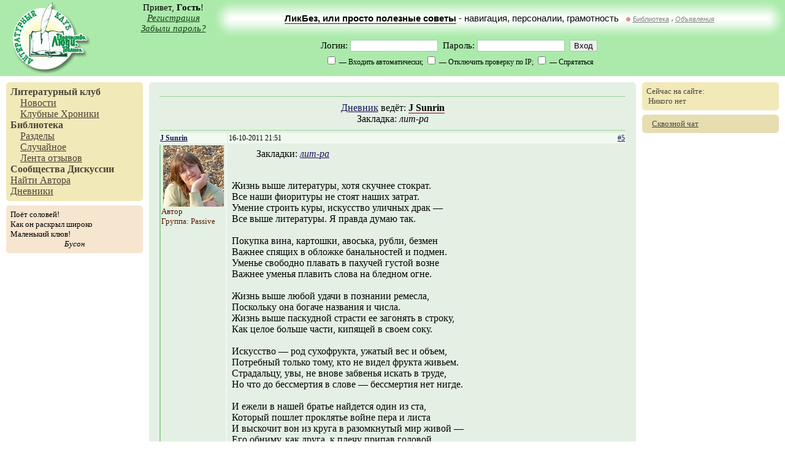

--- FILE ---
content_type: text/html; charset=utf-8
request_url: http://www.goneliterate.ru/~sunrin/blog/200/
body_size: 9098
content:
<!--OP-->        <!DOCTYPE HTML PUBLIC "-//W3C//DTD HTML 4.01 Transitional//EN">
        <html>
        <head>
            <meta http-equiv="Content-type" content="text/html; charset=utf-8"/>
            <meta http-equiv="pragma" content="no-cache"/>
            <meta name="description"
                  content="Литературный клуб. Свободная публикация, дневники, форумы, сообщества, оффлайн-встречи творческих людей в городах России и СНГ."/>
            <meta name="keywords"
                  content="литературный клуб стихи проза публицистика современное творчество конкурс свободная публикация рассказы поэтические вечера встречи"/>
            <title>Литературный Клуб, J Sunrin, Дневник, лит-ра</title>
                            <link rel="stylesheet" type="text/css" href="http://sep.litclub.net/css/common.css"/>
                            <link rel="stylesheet" type="text/css" href="http://sep.litclub.net/css/responses.css"/>
                            <link rel="stylesheet" type="text/css" href="http://sep.litclub.net/css/list.css"/>
                        <script language="JavaScript" type="text/javascript" src="http://sep.litclub.net/js/gzip.js"></script>
            <script language="JavaScript" type="text/javascript"
                    src="http://sep.litclub.net/js/mootools-min.v1.11.js"></script>
            <script language="JavaScript" type="text/javascript"
                    src="/xscript/js/allows"></script>
            <link rel="start" href="/"/>
                            <link rel="author" href="/~sunrin/profile"/>                                                <link rel="SHORTCUT ICON" href="http://sep.litclub.net/favicon.ico"/>
                        
<meta property="og:title" content="J Sunrin, Дневник, лит-ра" />
<meta property="og:image" content="http://sep.litclub.net/img/logotype.jpg" />
<meta property="og:site_name" content="Литературный Клуб" />
<meta property="og:description" content="Литературный клуб. С вами с 2004 года."/>
<meta itemprop="name" content="J Sunrin, Дневник, лит-ра" />
<meta itemprop="description" content="Просмотр публикации ЧПУ" />
<meta itemprop="image" content="http://sep.litclub.net/img/logotype.jpg" />
            
        </head>
        <body>
        <table width="100%" height="100%" cellpadding="0" cellspacing="0">
        <tr id="head-row">
            <td colspan="3">
                <table width="100%" height="100%" cellpadding="0" cellspacing="0">
                    <tr>
                        <td rowspan="2" id="logotype"><a href="/"><img src="http://sep.litclub.net/img/logotype.jpg"
                                                                       width="128" height="117" border="0"
                                                                       alt="Литературный Клуб"/></a></td>
                        <td id="user-greetings">
                            Привет, <b>Гость</b>!
                                                            <div><i><a href="/site/signup.xml">Регистрация</a></i></div>
                                <div><i><a href="/site/reminder.xml">Забыли пароль?</a></i></div>
                                                    </td>
                        <td id="top-banner-left">&nbsp;</td>
                        <td id="top-banner"><a href="/society/thread.id-1119.xml" id="top-banner-link">ЛикБез, или просто полезные советы</a> - навигация, персоналии, грамотность &nbsp; <img src="http://sep.litclub.net/img/comm/meta.gif" alt="Метасообщество" title="Метасообщество" width="7" height="7"/>&nbsp;<a href="/comm/warmth/" title="Пространство для публикации произведений любого уровня, не предназначаемых автором для формального критического разбора." >Библиотека</a> <span style="font-size:4pt;">//</span>&nbsp;<i><a href="/comm/adv.xml">Объявления</a></i></td>
                        <td id="top-banner-right">&nbsp;</td>
                    </tr>
                    <tr>
                        <td id="user-menu" colspan="4">
                            
                
                    <form method="post" action="/xscript/login" accept-charset="utf-8">
                        <div>Логин: <input type="text" name="login" size="16" maxlength="32" id="lc_login_insert"/>&nbsp;&nbsp;Пароль:
                            <input type="password" name="password" size="16"/>&nbsp;&nbsp;<input type="Submit"
                                                                                                 value="Вход"/></div>
                        <script type="text/javascript">var lclogin = getCookie('lclogin');
                            if (lclogin) document.all.lc_login_insert.value = lclogin;</script>
                        <div>
                            <small>
                                <input type="hidden" name="autologin" value="no"/><input type="checkbox"
                                                                                         name="autologin"
                                                                                         value="yes"/> &mdash; Входить
                                автоматически;
                                <input type="hidden" name="check_ip" value="yes"/><input type="checkbox" name="check_ip"
                                                                                         value="no"/> &mdash; Отключить
                                проверку по IP;
                                <input type="hidden" name="hide_me" value="no"/><input type="checkbox" name="hide_me"
                                                                                       value="yes"/> &mdash; Спрятаться
                            </small>
                        </div>
                        <input type="hidden" name="retpath" value="/~sunrin/blog/200/"/>
                    </form>

                                        </td>
                    </tr>

                    
                </table>


            </td>
        </tr>


        <tr id="middle-row">
        <td id="left-column" valign="top">
            <div class="main-top">
                <table width="100%" cellpadding="0" cellspacing="0">
                    <tr>
                        <td id="top-l-u"><img src="http://sep.litclub.net/img/dot.gif" width="1" height="1" alt=""/></td>
                        <td><img src="http://sep.litclub.net/img/dot.gif" width="1" height="1" alt=""/></td>
                        <td id="top-r-u"><img src="http://sep.litclub.net/img/dot.gif" width="1" height="1" alt=""/></td>
                    </tr>
                    <tr>
                        <td colspan="3" id="top-contents">

                                    <a class="mm-main" href="/">Литературный клуб</a>
        <!--div class="mm-sub"><a class="mm-sub" href="/comm/mirari/">Альманах "Мирари"</a></div-->
        <div class="mm-sub"><a class="mm-sub" href="/comm/admx/sec/news.xml">Новости</a></div>
        <div class="mm-sub"><a class="mm-sub" href="/comm/society/sec/chron.xml">Клубные Хроники</a></div>
        <!--div class="mm-sub"><a class="mm-sub" href="/comm/admx/event/ideology.xml">Идеология</a></div-->
        <!--div class="mm-sub"><a class="mm-sub" href="/site/rules.xml">Правила</a></div-->

        <a class="mm-main" href="/libro/">Библиотека</a>
        <div class="mm-sub"><a class="mm-sub" href="/libro/sections.xml">Разделы</a></div>

        <!--div class="mm-sub"><a class="mm-sub" href="/libro/eklmn/">Конкурс &laquo;ЁКЛМН&raquo;</a></div>

        <div class="mm-sub"><a class="mm-sub" href="/libro/index.order-attention.xml">Требуют внимания</a></div-->
        <div class="mm-sub"><a class="mm-sub" href="/xscript/libro/random">Случайное</a></div>
        <div class="mm-sub"><a class="mm-sub" href="/libro/responses.xml">Лента отзывов</a></div>
        <!--div class="mm-sub"><a class="mm-sub" href="/comm/recenses.xml">Лента рецензий</a></div-->

        <a class="mm-main" href="/comm/">Сообщества</a>

        <!--div class="mm-sub"><a class="mm-sub" href="/comm/events.xml">События</a></div>
        <div class="mm-sub"><a class="mm-sub" href="/comm/adv.xml">Объявления</a></div-->


        <a class="mm-main" href="/society/">Дискуссии</a>

        <br/><a class="mm-sub" href="javascript:void(0)"
                onclick="javascript:var per_search=prompt('Введите имя или логин автора, или его фрагмент:','');if(per_search) persone_search(per_search); return false;">Найти
        Автора</a>

        <br/><a class="mm-sub" href="/blog/">Дневники</a>

    
                        </td>
                    </tr>
                    <tr>
                        <td id="top-l-d"><img src="http://sep.litclub.net/img/dot.gif" width="1" height="1" alt=""/></td>
                        <td><img src="http://sep.litclub.net/img/dot.gif" width="1" height="1" alt=""/></td>
                        <td id="top-r-d"><img src="http://sep.litclub.net/img/dot.gif" width="1" height="1" alt=""/></td>
                    </tr>
                </table>

            </div>

            <div class="main-middle">

                <table width="100%" cellpadding="0" cellspacing="0">
                    <tr>
                        <td id="middle-l-u"><img src="http://sep.litclub.net/img/dot.gif" width="1" height="1" alt=""/></td>
                        <td><img src="http://sep.litclub.net/img/dot.gif" width="1" height="1" alt=""/></td>
                        <td id="middle-r-u"><img src="http://sep.litclub.net/img/dot.gif" width="1" height="1" alt=""/></td>
                    </tr>
                    <tr>
                        <td colspan="3" id="middle-contents">
                            <div align="left" width="1%" id="hokku"><nobr>Поёт соловей!<br />Как он раскрыл широко<br />Маленький клюв!</nobr><div align="center" id="hokku-author">Бусон</div></div>                        </td>
                    </tr>
                    <tr>
                        <td id="middle-l-d"><img src="http://sep.litclub.net/img/dot.gif" width="1" height="1" alt=""/></td>
                        <td><img src="http://sep.litclub.net/img/dot.gif" width="1" height="1" alt=""/></td>
                        <td id="middle-r-d"><img src="http://sep.litclub.net/img/dot.gif" width="1" height="1" alt=""/></td>
                    </tr>
                </table>
            </div>


            
        </td>
        <td id="contents" valign="top" rowspan="2">

            <table width="100%" cellpadding="0" cellspacing="0">
                <tr id="contents-corners">
                    <td id="content-l-u"><img src="http://sep.litclub.net/img/dot.gif" width="1" height="1" alt=""/></td>
                    <td><img src="http://sep.litclub.net/img/dot.gif" width="1" height="1" alt=""/></td>
                    <td id="content-r-u"><img src="http://sep.litclub.net/img/dot.gif" width="1" height="1" alt=""/></td>
                </tr>
                <tr>
                    <td colspan="3" id="content-zone" valign="top">

                        
                        
        <table width="100%" cellpadding="9">
            <tr class="list-caption">
                <td align="center">

                    <a href="/~sunrin/blog">Дневник</a> ведёт:
                    <strong><a mr:uid="1972" title="sunrin" href="/~sunrin/profile">J Sunrin</a></strong>

                                            <br/>Закладка: <i>лит-ра</i>
                    
                </td>
            </tr>
        </table>

        <table xmlns:mr="http://www.mirari.ru" xmlns:php="http://php.net/xsl" id="responses" width="100%"><colgroup><col width="110"/><col/></colgroup><tr><td class="mr-resp-corner"><a mr:uid="1972" title="sunrin" href="/~sunrin/profile">J Sunrin</a></td><td class="mr-resp-top"><span>16-10-2011 21:51</span><a name="note13478"> </a><a href="#note13478">#5</a></td></tr><tr><td valign="top" class="mr-resp-left"><center><img  src="http://sep.litclub.net/avatar/sunrin" width="99" height="100"  alt="J Sunrin"/></center><small>Автор<br/><nobr>Группа: Passive</nobr></small></td><td valign="top" class="mr-resp-content"><blockquote><div>Закладки: <i><a href="/~sunrin/blog/200/">лит-ра</a></i></div>&nbsp;</blockquote><div class="plain">Жизнь выше литературы, хотя скучнее стократ.<br/>Все наши фиоритуры не стоят наших затрат.<br/>Умение строить куры, искусство уличных драк —<br/>Все выше литературы. Я правда думаю так.<br/><br clear="all"/>Покупка вина, картошки, авоська, рубли, безмен<br/>Важнее спящих в обложке банальностей и подмен.<br/>Уменье свободно плавать в пахучей густой возне<br/>Важнее уменья плавить слова на бледном огне.<br/><br clear="all"/>Жизнь выше любой удачи в познании ремесла,<br/>Поскольку она богаче названия и числа.<br/>Жизнь выше паскудной страсти ее загонять в строку,<br/>Как целое больше части, кипящей в своем соку.<br/><br clear="all"/>Искусство — род сухофрукта, ужатый вес и объем,<br/>Потребный только тому, кто не видел фрукта живьем.<br/>Страдальцу, увы, не внове забвенья искать в труде,<br/>Но что до бессмертия в слове — бессмертия нет нигде.<br/><br clear="all"/>И ежели в нашей братье найдется один из ста,<br/>Который пошлет проклятье войне пера и листа<br/>И выскочит вон из круга в разомкнутый мир живой —<br/>Его обниму, как друга, к плечу припав головой.<br/><br clear="all"/>Скорее туда, товарищ, где сплавлены рай и ад<br/>В огне веселых пожарищ, а я побреду назад,<br/>Где светит тепло и нежаще убогий настольный свет —<br/>Единственное прибежище для всех, кому жизни нет.<br/><br clear="all"/>Дмитрий Быков 1996 год<br/></div><div class="resp-sign">http://sunrin.livejournal.com</div><div align="right"><a href="/~sunrin/blog/msg/13478">Комментариев: 27</a> |<a href="/~sunrin/blog/msg/13478">Комментировать</a></div></td></tr><tr><td class="mr-resp-corner"><a mr:uid="1972" title="sunrin" href="/~sunrin/profile">J Sunrin</a></td><td class="mr-resp-top"><span>30-11-2010 18:35</span><a name="note13182"> </a><a href="#note13182">#4</a></td></tr><tr><td valign="top" class="mr-resp-left"><center><img  src="http://sep.litclub.net/avatar/sunrin" width="99" height="100"  alt="J Sunrin"/></center><small>Автор<br/><nobr>Группа: Passive</nobr></small></td><td valign="top" class="mr-resp-content"><blockquote><div>Тема: <i>Моя сказочка</i></div><div>Закладки: <i><a href="/~sunrin/blog/200/">лит-ра</a></i></div>&nbsp;</blockquote><div class="plain">http://www.youtube.com/watch?v=LItBCQBxLOg<br/></div><div class="resp-sign">http://sunrin.livejournal.com</div><div align="right"><a href="/~sunrin/blog/msg/13182">Комментариев: 3</a> |<a href="/~sunrin/blog/msg/13182">Комментировать</a></div></td></tr><tr><td class="mr-resp-corner"><a mr:uid="1972" title="sunrin" href="/~sunrin/profile">J Sunrin</a></td><td class="mr-resp-top"><span>28-06-2010 12:49</span><a name="note13040"> </a><a href="#note13040">#3</a></td></tr><tr><td valign="top" class="mr-resp-left"><center><img  src="http://sep.litclub.net/avatar/sunrin" width="99" height="100"  alt="J Sunrin"/></center><small>Автор<br/><nobr>Группа: Passive</nobr></small></td><td valign="top" class="mr-resp-content"><blockquote><div>Настроение: <i>скушно</i></div><div>Музыка: <i>в ритме МКАД</i></div><div>Тема: <i>Верные псы Глитика</i></div><div>Закладки: <i><a href="/~sunrin/blog/200/">лит-ра</a></i></div>&nbsp;</blockquote><div class="plain">Их банят - они не уходят. Ластятся к талантливым и рычат и кусают графоманов. Их опять банят - они опять возвращаются. Из чего растёт эта верность? Хорошая девочка, ласковая и добрая со всеми без разбору - приручила их. Её беззащитность спровоцировала собачий рефлекс: защищать любой ценой. Они и защищают, кусают чужих, приветливо встречают своих. Их можно бить, таскать за уши, морить голодом - они не уйдут. У них инстинкт - защищать.<br/><br clear="all"/>У меня этого инстинкта нет, Надюш. Нехрен со мной в ваши игры играть, деточка.<br/><br clear="all"/>При всём моём уважении к тем, кого я называю "верными псами" - и ради кого я сюда захожу - я не твоя собачка.<br/><br clear="all"/>Сейчас я жду извинений.<br/></div><div class="resp-sign">http://sunrin.livejournal.com</div><div align="right"><a href="/~sunrin/blog/msg/13040">Комментариев: 6</a> |<a href="/~sunrin/blog/msg/13040">Комментировать</a></div></td></tr><tr><td class="mr-resp-corner"><a mr:uid="1972" title="sunrin" href="/~sunrin/profile">J Sunrin</a></td><td class="mr-resp-top"><span>10-07-2007 23:39</span><a name="note4918"> </a><a href="#note4918">#2</a></td></tr><tr><td valign="top" class="mr-resp-left"><center><img  src="http://sep.litclub.net/avatar/sunrin" width="99" height="100"  alt="J Sunrin"/></center><small>Автор<br/><nobr>Группа: Passive</nobr></small></td><td valign="top" class="mr-resp-content"><blockquote><div>Настроение: <i>реву</i></div><div>Музыка: <i>рёв</i></div><div>Тема: <i>Недопустимость эмоций в сказках</i></div><div>Закладки: <i><a href="/~sunrin/blog/200/">лит-ра</a></i></div>&nbsp;</blockquote><div class="plain">Скааазочку мою.... <noindex><a target="_blank" rel="nofollow" href="http://www.goneliterate.ru/libro/read.text-19545.xml">сказку мою родненькую маленькую про Царевнолебедь</a></noindex>.... красавицу маю белокрылую длинноногую разнесчастную зарееезалиии!!! Говорят, эмоций много было у неё, кричала-плакала в голос голосила, уж так она пошуметь бывало любила любавушка шалунья моя.... А и осталося-то у меня разнесчастной одно только свидетельство о смерти моей кровиночки, большим-набольшим начальником подписанное, печатью заклеймённое:<br/><br clear="all"/><div class="quote" title="Цитация">От:	Mora</div><div class="quote" title="Цитация">Получено:	10-07-2007 11:38:57</div><div class="quote" title="Цитация">Тема:	..</div><div class="quote" title="Цитация">Объём:	0.008 а.л.</div><div class="quote" title="Цитация">Текст ниже предложен для Вашего прочтения, можете не отвечать.</div><br/><div class="quote" title="Цитация">Вы, безусловно, талантливы, и лично мне жаль видеть как Ваш талант перегорает в душевных метаниях. Совсем недопустимо выплескивать Ваши переживания на незнакомых людей. Если Вы будете спокойней, здесь будут к Вам добры.</div><div class="quote" title="Цитация">Я снял Ваше произведение из сообщества сказок.</div><div class="quote" title="Цитация">Удачи!</div>А и всего-то ничего пожила моя ягодка, да на кого ж ты нас покинулаа???<br/></div><div class="resp-sign">http://sunrin.livejournal.com</div><div align="right"><a href="/~sunrin/blog/msg/4918">Комментариев: 12</a> |<a href="/~sunrin/blog/msg/4918">Комментировать</a></div></td></tr><tr><td class="mr-resp-corner"><a mr:uid="1972" title="sunrin" href="/~sunrin/profile">J Sunrin</a></td><td class="mr-resp-top"><span>08-07-2007 19:48</span><a name="note4878"> </a><a href="#note4878">#1</a></td></tr><tr><td valign="top" class="mr-resp-left"><center><img  src="http://sep.litclub.net/avatar/sunrin" width="99" height="100"  alt="J Sunrin"/></center><small>Автор<br/><nobr>Группа: Passive</nobr></small></td><td valign="top" class="mr-resp-content"><blockquote><div>Настроение: <i>намана</i></div><div>Музыка: <i>машины за окном</i></div><div>Тема: <i>Первооткрываю</i></div><div>Закладки: <i><a href="/~sunrin/blog/200/">лит-ра</a></i></div>&nbsp;</blockquote><div class="plain">Зарегалась на новом ресурсе. Сбоку оказывается - это чат в реальном времени. Початали. С кемта.<br/>[08 07 2007 14:20:12] sunrin<br/>Дошло до меня что это такое тут творится сбоку масенькими буковками - это творческий внутренний процесс творится, да?<br/>[08 07 2007 14:20:28] Джим 6рим<br/>Микропрорезь на просторах бывшего СССР, Минск плётется в бренный пояс в час угла московских вен.... -1<br/>[08 07 2007 14:21:04] Джим 6рим<br/>ОК, Левша!!<br/>[08 07 2007 14:21:48] Halish<br/>Джим, я давно не левша :) Гипс сняли :))<br/>[08 07 2007 14:22:01] Джим 6рим<br/>в этом достаточно скудном на таланты мире....<br/>[08 07 2007 14:22:18] Джим 6рим<br/>Ты- не правополушарец?))<br/>[08 07 2007 14:22:33] sunrin<br/>Микрофото скрыто в пломбе, Микропора на носу, В интернетной катакомбе Я поэзию несу.<br/>[08 07 2007 14:23:13] Джим 6рим<br/>Но тчорт побери этих эксгуматоров- таксидермистов, это не повод для понижения гениальности!!!!))<br/>[08 07 2007 14:23:48] sunrin<br/>Мир не скуден на таланты - Уж чего-чего-чего... А поэты-дуэлянты Есть в запасе у него!<br/>[08 07 2007 14:23:56] Джим 6рим<br/>Shimmy shimmY Ya ShImMy YeAhhh ShiMMy YeEE!!!<br/>[08 07 2007 14:24:22] Джим 6рим<br/>GimmE da Mic 50 I can Take It AwaY!!!!<br/>[08 07 2007 14:26:24] sunrin<br/>Джим - поэт-таксидермист? Каждый день, как чистый лист. Пока фонарик не погас - Видишь всё, как в первый раз.<br/>[08 07 2007 14:26:56] Джим 6рим<br/>0_о<br/>[08 07 2007 14:27:46] Джим 6рим<br/>Декламируя шаблонно.... Слезы, сперму, пот.... потуги, Распуская глупость в волны Эскапизм гнилой науки.... Прагматизма....((<br/>[08 07 2007 14:28:29] Джим 6рим<br/>*sorry if what* *_*<br/>[08 07 2007 14:29:17] sunrin<br/>Don't give me money - give me a word. Its always stunning freezing and hot.<br/>[08 07 2007 14:31:06] Джим 6рим<br/>Word is one to eat &amp; to be poisoned, city's stomachs bleed in foolish pauses....<br/>[08 07 2007 14:31:17] sunrin<br/>Ударь по шаблонам - таланта дубиной! Пусть перевернётся мир наивный! Пусть удивится и встрепенётся - Поэт глянет в лица и улыбнётся.<br/>[08 07 2007 14:32:51] Джим 6рим<br/>Веет есенинским летом с испариной, Иглы на взводе, Сердца опожаренны....<br/>[08 07 2007 14:33:13] Джим 6рим<br/>Апри!!!!<br/>[08 07 2007 14:33:28] Джим 6рим<br/>Халишу 21 0_о!!!!<br/>[08 07 2007 14:33:54] Джим 6рим<br/>Jim means- 210.... ummm.... 211!!!! 0_0<br/>[08 07 2007 14:34:08] sunrin<br/>If the word had a price - That would be only the price of blood. Do always think twice: Everything is a mud. - Yet, the Creator putting His hands is turning it later Into someone you fancy ^ ^<br/>[08 07 2007 14:35:04] sunrin<br/>а мы о чём ващета?<br/>[08 07 2007 14:36:20] Джим 6рим<br/>avangarding soul in poverty,,,,<br/>[08 07 2007 14:37:29] sunrin<br/>Сердца об-жарены, Глаза засушены, На лицах испарина - Выстыли души. В душе у поэта Не видать ни зги. Дворник с парапета Соскребает мозги.<br/>[08 07 2007 14:39:27] Джим 6рим<br/>Fancy &amp; funny, some smell of moonfish.... Deity set death rate for poetry crime.... 2 &amp; 1 limit, we're falling a dish.... Famine in spelling, dime biil on my rhyme))<br/>[08 07 2007 14:41:07] Джим 6рим<br/>Хал, как ты думаешь, что бы стать Бэрроузом, достаточно застрелить жену, играя в Вильгельма Телля в интерзоне??))))<br/></div><div class="resp-sign">http://sunrin.livejournal.com</div><div align="right"><a href="/~sunrin/blog/msg/4878">Комментариев: 2</a> |<a href="/~sunrin/blog/msg/4878">Комментировать</a></div></td></tr></table>
                    </td>
                </tr>
            </table>

            <script type="text/javascript">
                ajax_updates_check();
            </script>


        </td>

                    <td id="right-column" valign="top" rowspan="2">
                <div class="main-top">
                    <table width="100%" cellpadding="0" cellspacing="0">
                        <tr>
                            <td id="top-l-u"><img src="http://sep.litclub.net/img/dot.gif" width="1" height="1" alt=""/></td>
                            <td><img src="http://sep.litclub.net/img/dot.gif" width="1" height="1" alt=""/></td>
                            <td id="top-r-u"><img src="http://sep.litclub.net/img/dot.gif" width="1" height="1" alt=""/></td>
                        </tr>
                        <tr>
                            <td colspan="3" id="top-contents">
                                Сейчас на сайте:<br/>

                                <div id="on_the_site">


                                    &nbsp;Никого нет

                                </div>
                                <script type="text/javascript">
                                    //ajax_online_request();
                                </script>

                            </td>
                        </tr>
                        <tr>
                            <td id="top-l-d"><img src="http://sep.litclub.net/img/dot.gif" width="1" height="1" alt=""/></td>
                            <td><img src="http://sep.litclub.net/img/dot.gif" width="1" height="1" alt=""/></td>
                            <td id="top-r-d"><img src="http://sep.litclub.net/img/dot.gif" width="1" height="1" alt=""/></td>
                        </tr>
                    </table>
                </div>

                
                <div class="main-bottom">
                    <table width="100%" cellpadding="0" cellspacing="0">
                        <tr>
                            <td id="bottom-l-u"><img src="http://sep.litclub.net/img/dot.gif" width="1" height="1" alt=""/></td>
                            <td><img src="http://sep.litclub.net/img/dot.gif" width="1" height="1" alt=""/></td>
                            <td id="bottom-r-u"><img src="http://sep.litclub.net/img/dot.gif" width="1" height="1" alt=""/></td>
                        </tr>
                        <tr>
                            <td colspan="3" id="bottom-contents">

                                &nbsp;&nbsp; <a href="javascript:void(0)"
                                                onclick="javascript:window.open('/api/chat','','menubar=0,scrollbars=1,status=0,width=350,height=500');">Сквозной
                                    чат</a>



                                
                            </td>
                        </tr>
                        <tr>
                            <td id="bottom-l-d"><img src="http://sep.litclub.net/img/dot.gif" width="1" height="1" alt=""/></td>
                            <td><img src="http://sep.litclub.net/img/dot.gif" width="1" height="1" alt=""/></td>
                            <td id="bottom-r-d"><img src="http://sep.litclub.net/img/dot.gif" width="1" height="1" alt=""/></td>
                        </tr>
                    </table>
                </div>

            </td>
        
        </tr>
        <tr>
            <td id="right-col-bottom" valign="bottom" align="center">
                <noindex>        <table cellpadding="0" cellspacing="0">
            <tr>
                <td width="88">
                    <!--LiveInternet counter-->
                    <script
                        type="text/javascript">document.write("<a href='http://www.liveinternet.ru/click' target=_blank><img src='http://counter.yadro.ru/hit?t27.19;r" + escape(document.referrer) + ((typeof(screen) == "undefined") ? "" : ";s" + screen.width + "*" + screen.height + "*" + (screen.colorDepth ? screen.colorDepth : screen.pixelDepth)) + ";u" + escape(document.URL) + ";i" + escape("Жж" + document.title.substring(0, 80)) + ";" + Math.random() + "' border=0 width=88 height=120 alt='' title='LiveInternet: показано количество просмотров и посетителей'><\/a>")</script>
                    <!--/LiveInternet-->
                </td>
                <td width="88">
                    <a href="http://www.yandex.ru/cy?base=0&amp;host=www.goneliterate.ru"><img
                            src="http://www.yandex.ru/cycounter?www.goneliterate.ru" width="88" height="31"
                            alt="Яндекс цитирования" border="0"/></a>
                </td>
            </tr>
        </table>
    </noindex>
            </td>
        </tr>
        <tr id="foot-row">
            <td colspan="3">
                        <div>
            • <a href="/site/feedback.xml">Обратная связь</a>
            • <a href="/site/links.xml">Ссылки</a>
            • <a href="/comm/admx/event/ideology.xml">Идея</a>, <a href="/comm/admx/event/about.xml">Сайт</a> ©
            2004—2014 <a mr:uid="2" title="Messire" href="/~messire/profile">Алари</a>            • Страничка: 0.02 сек / 25            •
        </div>


        <!-- Yandex.Metrika counter -->
        <script type="text/javascript">
            (function (d, w, c) {
                (w[c] = w[c] || []).push(function () {
                    try {
                        w.yaCounter19981147 = new Ya.Metrika({id: 19981147,
                            webvisor: true,
                            clickmap: true,
                            trackLinks: true,
                            accurateTrackBounce: true});
                    } catch (e) {
                    }
                });

                var n = d.getElementsByTagName("script")[0],
                    s = d.createElement("script"),
                    f = function () {
                        n.parentNode.insertBefore(s, n);
                    };
                s.type = "text/javascript";
                s.async = true;
                s.src = (d.location.protocol == "https:" ? "https:" : "http:") + "//mc.yandex.ru/metrika/watch.js";

                if (w.opera == "[object Opera]") {
                    d.addEventListener("DOMContentLoaded", f, false);
                } else {
                    f();
                }
            })(document, window, "yandex_metrika_callbacks");
        </script>
        <noscript>
            <div><img src="//mc.yandex.ru/watch/19981147" style="position:absolute; left:-9999px;" alt=""/></div>
        </noscript>
        <!-- /Yandex.Metrika counter -->

                </td>
        </tr>
        </table>
        </body>
        </html>
        <!--
	  -->
        

--- FILE ---
content_type: text/css
request_url: http://sep.litclub.net/css/responses.css
body_size: 1141
content:
table#responses, table.responses
{
	width: 100%;
}
td.mr-resp-top
{
	text-align: right;
}
td.mr-resp-top span
{
	float: left;
}
td.mr-resp-corner, td.mr-resp-top
{
	background-color: #f0faf0;
	font-size: 12px;
}
td.mr-resp-content
{
	padding: 6px;
}
td.mr-resp-left
{
	color: #5A1A03;
	border-left: 2px solid #99D099;
	border-right: 2px solid #f0faf0;
}
td.mr-resp-left-hidden
{
	background-color: #F6E6CF;
}
td#resp-textarea
{
	background-color: #f0faf0;
}
td.mr-resp-corner a
{
	font-weight: bold;
}
td#resp-textarea
{
	padding: 10px;
}
table#responses tr th, table.responses tr th
{
	padding: 5px;
	border-top: 2px solid #99D099;
	border-bottom: 2px solid #99D099;
}
div.resp-sign
{
	padding-left: 1em;
	font-family: Verdana;
	font-size: 11px;
	color: #5A1A03;
	margin-top: 2em;
	border-top: 2px solid #99D099;
}
div.resp-bottomlinks
{
	margin-top: 1em;
	margin-bottom: 1em;
	font-size: 11px;
}
div.resp-bottomlinks a
{
	color: #aaa;
	margin-left: 1em;
	font-family: Arial;
}
div.resp-bottomlinks a#resp-link-gray
{
	color: #aaa;
}

div.recense
{
	margin-left: 1em;
	padding: 3px;
	background-color: #F6E6CF;
	border: 1px solid #5A1A03;
}

--- FILE ---
content_type: text/css
request_url: http://sep.litclub.net/css/list.css
body_size: 728
content:
tr.list-caption th, tr.list-caption td
{
	border-top: 1px solid #99D099;
	border-bottom: 1px solid #99D099;
}

tr.list-important-row td
{
	background-color: #F6E6CF;
	color: #5A1A03;
}

tr.list-important-row td a
{
	color: #5A1A03;
}

tr.list-normal-row td
{
	border-top: 1px solid #fff;
	border-bottom: 1px solid #fff;
	background-color: #f0faf0;
}

tr.list-pager
{
	font-family: Verdana;
	font-size: 12px;
}

tr.list-pager td a
{
	color: black;
	font-weight: bold;
}

tr.list-pager td a:hover
{
	text-decoration: none;
	color: #800000;
}

td.list-sub
{
	color: #bbb;
	font-size: x-small;
	padding: 0 1em;
}

a#list-sub-gray
{
	color: #999;
}
a#list-sub-gray:hover
{
	color: black;
}

td.list-add-padding
{
	padding: 6px 2em;
}